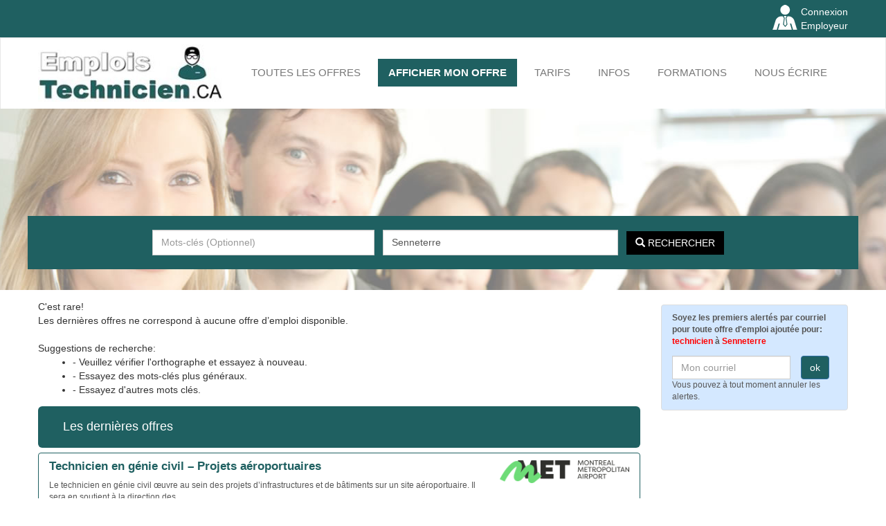

--- FILE ---
content_type: text/html; charset=UTF-8
request_url: https://www.emploistechnicien.ca/a-senneterre
body_size: 9562
content:
<!DOCTYPE html>
<!--[if lt IE 7 ]><html class="ie ie6" lang="fr"> <![endif]-->
<!--[if IE 7 ]><html class="ie ie7" lang="fr"> <![endif]-->
<!--[if IE 8 ]><html class="ie ie8" lang="fr"> <![endif]-->
<!--[if (gte IE 9)|!(IE)]><!--><html lang="fr"> <!--<![endif]-->
<head>
    <meta charset="utf-8"/>
    <title>Emplois technicien à Senneterre</title>
    <meta name="Description" content="Plusieurs offres d'emploi  à Senneterre,QC,Canada sont disponibles dans emploistechnicien.ca. CA. Nouveaux emplois et opportunités de carrière et travail chaque jour."/>
    <meta name="Keywords" content="emplois à Senneterre, emploi Senneterre , EmploisTechnicien.CA, offres emploi"/>
    <!-- ======================================================================
                                Mobile Specific Meta
    ======================================================================= -->
    <meta name="viewport" content="width=device-width, initial-scale=1, maximum-scale=1" />
    <!-- ======================================================================
                                Style CSS + Google Fonts
    ======================================================================= -->
    <link rel="stylesheet" type="text/css" href="https://www.emploistechnicien.ca/template/theme3/css/bootstrap.min.css"/>    
    <link rel="stylesheet" type="text/css" href="https://www.emploistechnicien.ca/template/theme3/css/style.css?v=10"/>
    <link rel="stylesheet" type="text/css" href="https://www.emploistechnicien.ca/template/theme3/css/style.php"/>
    <link rel="stylesheet" type="text/css" href="https://cdnjs.cloudflare.com/ajax/libs/font-awesome/4.7.0/css/font-awesome.min.css"/>
    <META NAME="ROBOTS" CONTENT="NOINDEX, NOFOLLOW">    
<!-- BEGIN Custom Dropdown -->
<link rel="stylesheet" type="text/css" href="https://www.emploistechnicien.ca/2017khouriadmin/template/theme3/plugins/bootstrap-select/bootstrap-select.min.css"/>
<link rel="stylesheet" type="text/css" href="https://www.emploistechnicien.ca/2017khouriadmin/template/theme3/plugins/select2/select2.css"/>
<link rel="stylesheet" type="text/css" href="https://www.emploistechnicien.ca/2017khouriadmin/template/theme3/plugins/select2/select2-metronic.css"/>
<link rel="stylesheet" type="text/css" href="https://www.emploistechnicien.ca/2017khouriadmin/template/theme3/plugins/jquery-multi-select/css/multi-select.css"/>
<!-- END Custom Dropdown -->

<!-- Google Tag Manager -->
<script>(function(w,d,s,l,i){w[l]=w[l]||[];w[l].push({'gtm.start':
new Date().getTime(),event:'gtm.js'});var f=d.getElementsByTagName(s)[0],
j=d.createElement(s),dl=l!='dataLayer'?'&l='+l:'';j.async=true;j.src=
'https://www.googletagmanager.com/gtm.js?id='+i+dl;f.parentNode.insertBefore(j,f);
})(window,document,'script','dataLayer','GTM-NGH6GQ8');</script>
<!-- End Google Tag Manager -->

</head>
<body>
<!-- Google Tag Manager (noscript) -->
<noscript><iframe src="https://www.googletagmanager.com/ns.html?id=GTM-NGH6GQ8"
height="0" width="0" style="display:none;visibility:hidden"></iframe></noscript>
<!-- End Google Tag Manager (noscript) -->
<script type="application/ld+json">
    {
        "@context": "http://schema.org",
        "@type": "Organization",
        "name": "EmploisTechnicien.CA",
        "url": "https://www.emploistechnicien.ca",
        "logo": "https://www.emploistechnicien.ca/img/logo-emploistechnicien-ca.jpg"
    }
</script>
    
<!-- ======================================================================
                                        START HEADER
======================================================================= -->
<style>
	@media (min-width: 768px){
		.navbar-nav > li > a {
			margin-left:10px;
		}
	}

</style>
<div class="top-header content">
  <div class="container">
    <ul >
      <!--<li><div style="line-height:40px;">ENGLISH</div></li>-->
      <li>
        <a href="https://www.emploistechnicien.ca/login-employeur.php">
          <div class="pull-right">Connexion <br>Employeur</div>
        </a>
      </li>
      <li>
        <a href="https://www.emploistechnicien.ca/login-employeur.php">
          <img src="https://www.emploistechnicien.ca/img/login-employeur.png" alt="login employer"  width="36" height="36" class="pull-right">
        </a>
      </li>      
      <!--<li><a href="https://www.emploistechnicien.ca/login-candidat.php"><img src="https://www.emploistechnicien.ca/img/login-candidate.png" alt="login candidate" width="36" height="36" class="pull-left"><div class="pull-left">Connexion <br>Candidat</div></a></li>-->
    </ul>
  </div>
</div>
<nav class="navbar navbar-default">
<div class="container">
  <div class="container-fluid row">
    <!-- Brand and toggle get grouped for better mobile display -->
    <div class="navbar-header">
      <button type="button" class="navbar-toggle collapsed" data-toggle="collapse" data-target="#bs-example-navbar-collapse-1" aria-expanded="false">
        <span class="sr-only">Toggle navigation</span>
        <span class="icon-bar"></span>
        <span class="icon-bar"></span>
        <span class="icon-bar"></span>
      </button>
      <a class="navbar-brand" href="https://www.emploistechnicien.ca" rel="home"><img src="https://www.emploistechnicien.ca/img/logo-emploistechnicien-ca.jpg" alt="logo emploistechnicien.ca" class="img-responsive logo"></a>
    </div>   

    <!-- Collect the nav links, forms, and other content for toggling -->
    <div class="collapse navbar-collapse" id="bs-example-navbar-collapse-1">
      <ul class="nav navbar-nav pull-left">
        <li><a href="https://www.emploistechnicien.ca/toutes-les-offres">Toutes les offres</a></li>
        <li><a href="https://www.emploistechnicien.ca/publier-offre.php" class="active" >AFFICHER MON OFFRE</a></li>
        <li><a href="https://www.emploistechnicien.ca/tarifs.php">Tarifs</a></li> 
        <li><a href="https://www.emploistechnicien.ca/infos-pratiques.php">INFOS</a></li>          <li><a href="https://www.emploistechnicien.ca/formations.php">FORMATIONS</a></li>
      </ul>
      <ul class="nav navbar-nav pull-right">
        <li><a href="https://www.emploistechnicien.ca/contact.php">Nous écrire</a></li> 
      </ul>
    </div><!-- /.navbar-collapse -->

    <div class="hidden-md hidden-lg"><div class="reseaux">
    <div class="h3">Suivez nous</div>
    <ul>
    	    	<li>    		<img src="https://www.emploistechnicien.ca/img/twitter.png" alt="twitter EmploisTechnicien.CA">
    		    	</li>
    	    	<li>    		<img src="https://www.emploistechnicien.ca/img/pinterest.png" alt="pinterest EmploisTechnicien.CA">
    		    	</li>
    	    	<li>    		<img src="https://www.emploistechnicien.ca/img/linkedin.png" alt="linkedin EmploisTechnicien.CA">
    		    	</li>
    	    	<li>    		<img src="https://www.emploistechnicien.ca/img/google-plus.png" alt="google EmploisTechnicien.CA">
    		    	</li>
    	    	<li><a href="https://www.facebook.com/Emploistechnicienquebec-1746203678785303/" target="_blank" rel="nofollow" >    		<img src="https://www.emploistechnicien.ca/img/facebook.png" alt="facebook EmploisTechnicien.CA">
    		</a>    	</li>
    	    </ul>
</div></div>

  </div><!-- /.container-fluid -->
</div><!-- /.container -->
</nav>
<!-- ======================================================================
                                        END HEADER
======================================================================= -->
<!-- ======================================================================
                                    START CONTENT
======================================================================= -->
<div class="content">
    
        <div class="home-min" style="background-image: url('https://www.emploistechnicien.ca/img/min-image-19.jpg');">
  <div class="container">
    <div class="row">
      <div class="searchbox-panel">
  <div class="container">
    <form action="https://www.emploistechnicien.ca/search.php" method="get" name="jobsearch" class="form-inline search">
          <div class="form-group">
            <input type="text" name="q" class="form-control keyword" autocomplete="off"  data-provide="typeahead" id="keyword"  placeholder="Mots-clés (Optionnel)" value="">
          </div>   
          <div class="form-group">
            <input type="text" name="l" class="form-control location typeahead typeahead-city" autocomplete="off" data-provide="typeahead" id="location" placeholder="Lieu" value="Senneterre">
          </div>      
          <div class="form-group">
            <button type="submit" class="btn btn-search text-uppercase"><i class="glyphicon glyphicon-search" aria-hidden="true"></i> Rechercher</button>
          </div> 
    </form>
  </div>
</div>    </div>
  </div>
</div> 
        <div class="container pt" id="toutes-les-offres">
      <div class="row">
                    <section class='col-md-9'>
            <div class="">
              <p>C'est rare! <br>
                <div style="display: inline;font-size:14px;">Les dernières offres ne correspond à aucune offre d’emploi disponible.</div>
                <br>
                <br>
                Suggestions de recherche:
                <ul class="list-style">
                  <li>- Veuillez vérifier l'orthographe et essayez à nouveau.</li>
                  <li>- Essayez des mots-clés plus généraux.</li>
                  <li>- Essayez d'autres mots clés.</li>
                </ul>
              </p>
            </div>

                                                <div class="standard-jobs mt">
                <div class="col-sm-12 col-xs-12 title-style1 header2 main-background"><h1 class="h4 element">Les dernières offres</h1></div>
                <div class="entities_list">
                <article class="job col-sm-12 col-xs-12 jsclick proplus" data-url="https://www.emploistechnicien.ca/technicien-en-genie-civil-r-projets-aeroportuaires-a-longueuil-3930">
  <div class="row"> 
    <div class="col-sm-3 col-xs-12 pull-right col-xs-mb">
            <a href="https://www.emploistechnicien.ca/technicien-en-genie-civil-r-projets-aeroportuaires-a-longueuil-3930"><img src="https://www.emploistechnicien.ca/img/employer/img/logo-met-aeroport-metropolitain-de-montreal-625315.png" alt="Emplois chez MET - Aéroport métropolitain de Montréal" class="img-responsive center" ></a>
          </div>           
    <div class="col-sm-9 col-xs-12 pull-right">
      <div class="">
        <header class="col-sm-12">
          <div class="row">
            <div class="pull-left"><a href="https://www.emploistechnicien.ca/technicien-en-genie-civil-r-projets-aeroportuaires-a-longueuil-3930"><h2 class="title  h5">Technicien en génie civil – Projets aéroportuaires</h2></a></div>
            <div class="pull-right date"></div>
          </div>
        </header>
        <p class="description">Le technicien en g&eacute;nie civil &oelig;uvre au sein des projets d&rsquo;infrastructures et de b&acirc;timents sur un site a&eacute;roportuaire. Il sera en soutient &agrave; la direction des...</p>
        <div class="pull-left">
          <div class="company"><a href="https://www.emploistechnicien.ca/met-aeroport-metropolitain-de-montreal-e2526">MET - Aéroport métropolitain de Montréal</a></div>
        </div>
        <div class="pull-right">
          <div class="location"><span class="glyphicon glyphicon-map-marker"></span> Longueuil</div>
        </div>
      </div>
    </div>
    
  </div>              
</article>
<article class="job col-sm-12 col-xs-12 jsclick proplus" data-url="https://www.emploistechnicien.ca/technicienne-comptable-a-quebec-3928">
  <div class="row"> 
    <div class="col-sm-3 col-xs-12 pull-right col-xs-mb">
            <a href="https://www.emploistechnicien.ca/technicienne-comptable-a-quebec-3928"><img src="https://www.emploistechnicien.ca/img/employer/img/logo-alliance-solutions-logisques-alliance-30.png" alt="Emplois chez Alliance Solutions logistiques Inc." class="img-responsive center" ></a>
          </div>           
    <div class="col-sm-9 col-xs-12 pull-right">
      <div class="">
        <header class="col-sm-12">
          <div class="row">
            <div class="pull-left"><a href="https://www.emploistechnicien.ca/technicienne-comptable-a-quebec-3928"><h2 class="title  h5">Technicienne comptable</h2></a></div>
            <div class="pull-right date"></div>
          </div>
        </header>
        <p class="description">Alliance Solutions logistiques Inc. - Saint-Pierre-de-l'&Icirc;le-d'Orl&eacute;ans, QCNous sommes un transitaire international et un courtier en transport ind&eacute;pendant qui offre &agrave; sa...</p>
        <div class="pull-left">
          <div class="company"><a href="https://www.emploistechnicien.ca/alliance-solutions-logistiques-inc-e2524">Alliance Solutions logistiques Inc.</a></div>
        </div>
        <div class="pull-right">
          <div class="location"><span class="glyphicon glyphicon-map-marker"></span> Québec</div>
        </div>
      </div>
    </div>
    
  </div>              
</article>
<article class="job col-sm-12 col-xs-12 jsclick proplus" data-url="https://www.emploistechnicien.ca/specialiste-en-sinistres-en-assurance-de-biens-estimateur-de-contenu-r-route-et-bureau-a-saint-sauveur-avec-deplacements-frequents-sur-la-route-3900">
  <div class="row"> 
    <div class="col-sm-3 col-xs-12 pull-right col-xs-mb">
            <a href="https://www.emploistechnicien.ca/specialiste-en-sinistres-en-assurance-de-biens-estimateur-de-contenu-r-route-et-bureau-a-saint-sauveur-avec-deplacements-frequents-sur-la-route-3900"><img src="https://www.emploistechnicien.ca/img/employer/img/logo-service-inventaire-contenu-853706.png" alt="Emplois chez Service Inventaire Contenu" class="img-responsive center" ></a>
          </div>           
    <div class="col-sm-9 col-xs-12 pull-right">
      <div class="">
        <header class="col-sm-12">
          <div class="row">
            <div class="pull-left"><a href="https://www.emploistechnicien.ca/specialiste-en-sinistres-en-assurance-de-biens-estimateur-de-contenu-r-route-et-bureau-a-saint-sauveur-avec-deplacements-frequents-sur-la-route-3900"><h2 class="title  h5">Spécialiste en sinistres en assurance de biens (Estimateur de contenu – Route et bureau)</h2></a></div>
            <div class="pull-right date"></div>
          </div>
        </header>
        <p class="description">Nous sommes &agrave; la recherche d&rsquo;un(e) expert(e) en inventaire et &eacute;valuation de biens pour se joindre &agrave; notre &eacute;quipe dynamique. Le poste implique des visites sur le...</p>
        <div class="pull-left">
          <div class="company"><a href="https://www.emploistechnicien.ca/service-inventaire-contenu-e2460">Service Inventaire Contenu</a></div>
        </div>
        <div class="pull-right">
          <div class="location"><span class="glyphicon glyphicon-map-marker"></span> Saint-Sauveur, avec déplacements fréquents sur la route</div>
        </div>
      </div>
    </div>
    
  </div>              
</article>
<article class="job col-sm-12 col-xs-12 jsclick proplus" data-url="https://www.emploistechnicien.ca/technicien-ne-en-informatique-a-matagami-3899">
  <div class="row"> 
    <div class="col-sm-3 col-xs-12 pull-right col-xs-mb">
            <a href="https://www.emploistechnicien.ca/technicien-ne-en-informatique-a-matagami-3899"><img src="https://www.emploistechnicien.ca/img/employer/img/logo-societe-de-developpement-de-la-baie-james-577978.jpg" alt="Emplois chez Société de développement de la Baie-James" class="img-responsive center" ></a>
          </div>           
    <div class="col-sm-9 col-xs-12 pull-right">
      <div class="">
        <header class="col-sm-12">
          <div class="row">
            <div class="pull-left"><a href="https://www.emploistechnicien.ca/technicien-ne-en-informatique-a-matagami-3899"><h2 class="title  h5">Technicien(ne) en informatique</h2></a></div>
            <div class="pull-right date"></div>
          </div>
        </header>
        <p class="description">Qui sommes-nous?

La Soci&eacute;t&eacute; de d&eacute;veloppement de la Baie-James (SDBJ) est une soci&eacute;t&eacute; d&rsquo;&Eacute;tat qu&eacute;b&eacute;coise compl&egrave;tement...</p>
        <div class="pull-left">
          <div class="company"><a href="https://www.emploistechnicien.ca/societe-de-developpement-de-la-baie-james-e1934">Société de développement de la Baie-James</a></div>
        </div>
        <div class="pull-right">
          <div class="location"><span class="glyphicon glyphicon-map-marker"></span> Matagami</div>
        </div>
      </div>
    </div>
    
  </div>              
</article>
<article class="job col-sm-12 col-xs-12 jsclick " data-url="https://www.emploistechnicien.ca/technicien-specialiste-technicienne-specialiste-du-controle-de-la-qualite-des-produits-chimiques-a-saint-eustache-3956">
  <div class="row"> 
    <div class="col-sm-3 col-xs-12 pull-right col-xs-mb">
          </div>           
    <div class="col-sm-9 col-xs-12 pull-right">
      <div class="">
        <header class="col-sm-12">
          <div class="row">
            <div class="pull-left"><a href="https://www.emploistechnicien.ca/technicien-specialiste-technicienne-specialiste-du-controle-de-la-qualite-des-produits-chimiques-a-saint-eustache-3956"><h2 class="title  h5">Technicien spécialiste/technicienne spécialiste du contrôle de la qualité des produits chimiques</h2></a></div>
            <div class="pull-right date"></div>
          </div>
        </header>
        <p class="description">Sous la direction de la directrice générale, le candidat sera responsable de faire les tâches suivantes:Procéder aux analyses pour faire le contrôle de la qualité des parfums finis et des...</p>
        <div class="pull-left">
          <div class="company"><a href="https://www.emploistechnicien.ca/fleurarome-ltee-e2537">Fleurarome ltee</a></div>
        </div>
        <div class="pull-right">
          <div class="location"><span class="glyphicon glyphicon-map-marker"></span> Saint-eustache</div>
        </div>
      </div>
    </div>
    
  </div>              
</article>
                </div>
            </div>  
                         
 
          </section>

          <aside class="col-md-3 hidden-sm hidden-xs hidden-md">
            <div class="sm-row">
              <div class="col-md-12 col-sm-4">
                <!-- SUBSCRIBE -->
<div class="subscribe col-md-12 col-xs-12 col-sm-12" id="subscribe">
  <div class="row">
    <div class="col-md-12">
      <div class="row">
            <div class="col-xs-12 no-padding-right">
              <div class="">
                  <p class="bold">
                    Soyez les premiers alertés par courriel pour toute offre d'emploi ajoutée pour:<br>
                                                            <span class="red">technicien</span>                     à <span class="red">Senneterre</span>                  </p> 
                  
                  <p class="alert-msg"></p>
              </div>        
            </div>   
           
            <div class="pt col-md-12">
              <div class="row">
                <div class="col-md-9">
                      <input type="text" name="email" placeholder="Mon courriel" class="form-control input-email">
                </div> 
                <div class="col-md-2">
                      <a href="#" class="btn btn-primary subscribe-btn alert-btn row"> ok</a>
                </div>
              </div>         
            </div>         
             
            <div class="col-md-12">
              <span class="hidden-xs unsubscribe">Vous pouvez à tout moment annuler les alertes.</span>
            </div>
            
      </div>
    </div>
          
  </div>
</div>
<!-- END SUBSCRIBE -->              </div>
            </div>
          </aside>
                    
          
              
      </div>
    </div>



<!-- Modal -->
<div class="modal fade" id="myModal" tabindex="-1" role="dialog" aria-labelledby="myModalLabel" aria-hidden="true">
  <div class="modal-dialog">
    <div class="modal-content">
      <div class="modal-header">
        <h4 class="modal-title text-center text-uppercase size-16" id="myModalLabel">Laissez-nous vous aider à trouver votre emploi idéal</h4>
      </div>
      <form class="postuler-cv-msg form-horizontal importer-cv" role="form" method="POST" action="" enctype="multipart/form-data">
      <div class="modal-body ">
        
        <div class="form-group">
          <div class="col-sm-12">
            <label for="title">Mots-clés (Optionnel)</label>
            <input type="text" placeholder="Mots-clés" value="" name="title" class="form-control" id="title" />
          </div>
        </div>

        <div class="form-group">
          <div class="col-sm-12">
              <label for="categories">Catégories (<span class="red">*</span>)</label>
              <input type="text" name="category" class="form-control" value="" id="categories" required="required" >
          </div>
        </div>

        <div class="form-group">
          <div class="col-sm-12">
            <label for="cities">Villes (<span class="red">*</span>)</label>
            <input type="text" placeholder="Ville" id="cities" value="Senneterre" name="city" class="form-control" required="required"/>
          </div> 
        </div>

        <div class="form-group">
            <div class="col-sm-12">
                <label for="categories">Expérience (<span class="red">*</span>)</label>
                <select name="experience" class="form-control" required="required" >
                  <option value="">Années expérience</option>
                  <option>Sans experience</option>
                  <option>1 à 6 mois</option>
                  <option>7 à 11 mois</option>
                  <option>1 année</option>
                  <option>2 année</option>
                  <option>3 année</option>
                  <option>4 année</option>
                  <option>5 année</option>
                  <option>6 année</option>
                  <option>7 année</option>
                  <option>8 année</option>
                  <option>9 année</option>
                  <option>10 année</option>
                  <option>+ 10 année</option>
                </select>
            </div>
        </div>

        <div class="form-group">
          <div class="col-sm-12">
            <label for="cities">Message (Optionnel)</label>
            <textarea name="message" id="message" class="form-control" ></textarea>
          </div> 
        </div>

        <div id="popupPerfectMatch">
        <div class="form-element form-input-text contain-field-error" style="position:relative">
            <input type="text" readonly="" id="cvFileInputPerfectMatch" value="" class="form-control textfield required" placeholder=" Nom fichier ... ">
            <div class="fileUpload fr btn btn-default main-background">
                <span>IMPORTE TON CV</span>
                <input id="uploadBtn" onchange="document.getElementById('cvFileInputPerfectMatch').value = this.value;" required="required" type="file" name="cv" class="fill_perfectMatch upload">
            </div>
        </div>
        </div>        
      </div>
      <div class="modal-footer remove-top">
        <a type="button" class="btn btn-link pull-left gray" id="btn_close_importe_cv" style="color:#999 !important;font-size: 11px;" data-dismiss="modal">non merci</a>
        <input  class="btn btn-orange" type="submit" style="font-size: 17px;padding-left: 31px;padding-right: 31px;font-weight: bold;" value="OK MERCI"/>
      </div>
      </form>
    </div>
  </div>
</div>

</div>
<!-- ======================================================================
                              END CONTENT
======================================================================= -->
<!-- ======================================================================
                                START FOOTER
======================================================================= -->
<footer class=" content">
    <div class="footer">
    <div id="footer" class=" footer-module container">
      <div class="row center-block">
        <!-- 1 -->
        <div class="col-xs-6 col-sm-2">
          <div class="h3">A propos</div>
          <ul class="">
            <li><a href="https://www.emploistechnicien.ca/a-propos.php">Ce site</a></li>
            <li><a href="https://www.emploistechnicien.ca/contact.php">Nous écrire</a></li>
            <li><a href="https://www.emploistechnicien.ca/nos-partenaires.php">Nos partenaires</a></li>
          </ul>
        </div>
        <!-- 2 -->
        <div class="col-xs-6 col-sm-3">
          <div class="h3">Recherche par ville</div>
          <ul class="">
                        <li><a href="https://www.emploistechnicien.ca/a-montreal">Technicien Montréal</a></li>
                        <li><a href="https://www.emploistechnicien.ca/a-laval">Technicien Laval</a></li>
                        <li><a href="https://www.emploistechnicien.ca/a-quebec">Technicien Québec</a></li>
                        <li><a href="https://www.emploistechnicien.ca/a-rouyn-noranda">Technicien Rouyn-Noranda</a></li>
                        <li><a href="https://www.emploistechnicien.ca/a-val-d-or">Technicien Val-d'Or</a></li>
                        <li><a href="https://www.emploistechnicien.ca/a-baie-comeau">Technicien Baie-Comeau</a></li>
                        <li><a href="https://www.emploistechnicien.ca/villes.php">Toutes les villes</a></li>
          </ul>
        </div>
        
        <!-- 3 -->
        <div class="col-xs-6 col-sm-4">
          <div class="h3">Recherche par catégories</div>
          <ul class="">
                        <li><a href="https://www.emploistechnicien.ca/qc/soutien-support">Technicien Soutien-Support</a></li>
                        <li><a href="https://www.emploistechnicien.ca/qc/aeronautique">Technicien Aéronautique</a></li>
                        <li><a href="https://www.emploistechnicien.ca/qc/autres">Technicien Autres</a></li>
                        <li><a href="https://www.emploistechnicien.ca/qc/comptabilite">Technicien Comptabilité</a></li>
                        <li><a href="https://www.emploistechnicien.ca/qc/genie-civil">Technicien Génie Civil</a></li>
                        <li><a href="https://www.emploistechnicien.ca/qc/informatique">Technicien Informatique</a></li>
                        <li><a href="https://www.emploistechnicien.ca/categories.php">Toutes les categories</a></li>
          </ul>
        </div>
        
        <!-- 4 -->
        <div class="col-xs-6 col-sm-3">
          <div class="reseaux">
    <div class="h3">Suivez nous</div>
    <ul>
    	    	<li>    		<img src="https://www.emploistechnicien.ca/img/twitter.png" alt="twitter EmploisTechnicien.CA">
    		    	</li>
    	    	<li>    		<img src="https://www.emploistechnicien.ca/img/pinterest.png" alt="pinterest EmploisTechnicien.CA">
    		    	</li>
    	    	<li>    		<img src="https://www.emploistechnicien.ca/img/linkedin.png" alt="linkedin EmploisTechnicien.CA">
    		    	</li>
    	    	<li>    		<img src="https://www.emploistechnicien.ca/img/google-plus.png" alt="google EmploisTechnicien.CA">
    		    	</li>
    	    	<li><a href="https://www.facebook.com/Emploistechnicienquebec-1746203678785303/" target="_blank" rel="nofollow" >    		<img src="https://www.emploistechnicien.ca/img/facebook.png" alt="facebook EmploisTechnicien.CA">
    		</a>    	</li>
    	    </ul>
</div>
        </div>
      </div>
    </div>
    </div>
    <div class="footer-links container">
      <div class="center-block">
        <div class="">
            <div class="col-xs-12 col-sm-6 col-md-7"><a title="Nous écrire" href="https://www.emploistechnicien.ca/contact.php">Nous écrire</a> | <a title="Politique de confidentialité" href="https://www.emploistechnicien.ca/politique.php">Politique de confidentialité</a> | <a title="Termes et Conditions" href="https://www.emploistechnicien.ca/termes-et-conditions.php"> Termes et conditions </a> | <a title="FAQ" href="https://www.emploistechnicien.ca/faq.php">FAQ</a></div>
            <div class="col-xs-12 col-md-5 text-right"> <span><b> © 2025 - EmploisTechnicien.CA - Tous droits réservés  </b></span> </div>
        </div>
      </div>
    </div>
</footer>
<!-- ======================================================================
                                END CONTENT
======================================================================= -->

<!-- ======================================================================
                                START SCRIPTS
======================================================================= -->
<script type="text/javascript" src="https://www.emploistechnicien.ca/template/theme3/js/jquery.js"></script>
<script type="text/javascript" src="https://www.emploistechnicien.ca/template/theme3/js/bootstrap.min.js"></script>
<script type="text/javascript" src="https://www.emploistechnicien.ca/template/theme3/js/main.js?v=3"></script>
<script type="text/javascript" src="https://www.emploistechnicien.ca/template/theme3/js/bootstrap3-typeahead.min.js"></script>
<script>
  (function(i,s,o,g,r,a,m){i['GoogleAnalyticsObject']=r;i[r]=i[r]||function(){
  (i[r].q=i[r].q||[]).push(arguments)},i[r].l=1*new Date();a=s.createElement(o),
  m=s.getElementsByTagName(o)[0];a.async=1;a.src=g;m.parentNode.insertBefore(a,m)
  })(window,document,'script','https://www.google-analytics.com/analytics.js','ga');

  ga('create', 'UA-44732322-17', 'auto');
  ga('send', 'pageview');

</script>
<!--[if lt IE 9]>
  <script src="https://oss.maxcdn.com/libs/html5shiv/3.7.0/html5shiv.js"></script>
  <script src="https://oss.maxcdn.com/libs/respond.js/1.3.0/respond.min.js"></script>
<![endif]-->


<script type="text/javascript">
$(function(){  
    $(document).on('click','.jsclick',function(){
        var url = $(this).data('url');
        
        if($(this).data('target')){
            var target = $(this).data('target');
        }else{
            var target = "_self";
        }
        window.open(url,target);
        //window.location = url;
    });
});
</script>

<script type="text/javascript">
$(function(){  
    $(".btn-search").click(function(){
        sessionStorage.search ="true";
    });
    
    $('.typeahead-city').typeahead({
        source: function(query,process){
            $.ajax({
                url: "https://www.emploistechnicien.ca/inc/get-cities.php",
                type: 'POST',
                data: "query="+query,
                dataType: 'JSON',
                async: true,
                success: function(data){
                    process(data);
                },
            })
        },
        items: 10,
    });

    $( "form.search" ).submit(function() {
        var datas = $(this).serialize();
        //GENERATE URL
        $.ajax({
                type: 'GET',
                url: "https://www.emploistechnicien.ca/makeurl.php",
                data: datas,
                beforeSend: function(){
                },
                success: function(data){
                    window.location = data;
                }
            });
        return false;
    });
    
    $(".alert-btn").click(function(){
        //var email = $(this).parents('p').children(".input-email").val();
        var email = $(this).parent().parent().find(".input-email").val();
        //console.log(email); return false;
        var alertDiv = $(this).parents('.subscribe').find('.alert-msg');
        var alertDivAlert = $(this).parents('.subscribe');
        var location = $("input[name='l']").val();
        var keyword  = $("input[name='q']").val();

        if(email != ''){
            $.ajax({
                type: "POST",
                url:  "https://www.emploistechnicien.ca/subscribe.php",
                data: "email="+ email+"&location="+location+"&keyword="+keyword,
                beforeSend: function(){
                },
                success: function(json){
                    var data = JSON.parse(json);
                    if(data.etat == false){
                        alertDiv.html(data.message);
                    }else{
                        alertDivAlert.html(data.message);
                        alertDivAlert.addClass("bg-gris");
                    }         
                }
            });
        }else{
            alertDiv.html("<div style='color:red'>Veuillez renseigner le champ email</div>");
            $('.email').focus();
        }
        return false;
    });  

    $(".verifydata").click(function(){
        var c = $(this).data("c");
        var l = $(this).data("l");
        var href = $(this).attr("href");
        
        //GENERATE URL
        $.ajax({
                type: 'GET',
                url: "https://www.emploistechnicien.ca/search.php?total=ok&l="+l+"&c="+c,
                beforeSend: function(){
                    //return false;
                },
                success: function(data){
                    console.log(data);
                    if(data=="0"){
                        $('.message').removeClass("hidden");
                    }else{
                        window.location = href;
                    }
                }
            });
        return false;
        
    });
});
</script>





<script type="text/javascript">
$(document).ready(function() {

    if ($(window).width() > 700 && sessionStorage.search == "true") {
        sessionStorage.search = "false";
        if ( typeof sessionStorage.nb !== "undefined" && sessionStorage.nb) 
         {
            ++sessionStorage.nb;
         }
         else
         {
          sessionStorage.nb=1;
         }
         console.log(sessionStorage.nb);

         if(sessionStorage.nb<=1 &&  sessionStorage.subscribed !== "true"){
            $('#myModal').modal('show');
         }
    }

}); 
</script>

<script type="text/javascript">
$(function(){
      $("#btn_close_importe_cv").click(function(){
        sessionStorage.subscribed ="true";
      })
      $("form.importer-cv").on("submit", function(){

        $.ajax({
                type: 'POST',
                url: "https://www.emploistechnicien.ca/inc/importer-cv.php",
                data: new FormData(this),
                processData: false,
                contentType: false,
                beforeSend: function(){
                    console.log('chargement ...');
                },
                success: function(data){
                    sessionStorage.subscribed ="true";
                    $('#myModal').modal('hide');
                }
            });
        return false;
      });


      $(document).on('click','.show_more',function(){
          var ID = $(this).attr('id');
          //$('.show_more').hide();
          //$('.loading').show();
          
          $.ajax({
              type:'POST',
              url:"/a-senneterre",
              data:'p='+ID,
              beforeSend: function(){
                $(".show_more").html('Chargement ...');
              },
              success:function(html){                
                $('.entities_list').append(html);
                $('#show_more_main'+ID).hide();
              }
          }); 
      });

      
    });

</script>

<script type="text/javascript">
$(function(){   
    $(".alert-btn").click(function(){
        var email    = $(this).parent().parent().find(".input-email").val();
        var alertDiv = $(this).parents('.subscribe').find('.alert-msg');
        var alertDivAlert = $(this).parents('.subscribe');
        var location = $("input[name='l']").val();
        var keyword  = $("input[name='q']").val();
        var category  = $("#category").val();
        
        if(email != ''){
            $.ajax({
                type: "POST",
                url:  "https://www.emploistechnicien.ca/subscribe.php",
                data: "email="+ email+"&location="+location+"&keyword="+keyword+"&category="+category,
                beforeSend: function(){
                    console.log('chargement ...');
                },
                success: function(json){
                    var data = JSON.parse(json);
                    if(data.etat == false){
                        alertDiv.html(data.message);
                    }else{
                        alertDivAlert.html(data.message);
                        alertDivAlert.addClass("bg-gris");
                    }                    
                }
            });
        }else{
            alertDiv.html("<div style='color:red'>Veuillez renseigner le champ email</div>");
            $('.email').focus();
        }
        return false;
    });  
});
</script>



<!-- BEGIN PAGE LEVEL PLUGINS -->
<script type="text/javascript" src="https://www.emploistechnicien.ca/2017khouriadmin/template/theme3/plugins/bootstrap-select/bootstrap-select.min.js"></script>
<script type="text/javascript" src="https://www.emploistechnicien.ca/2017khouriadmin/template/theme3/plugins/select2/select2.min.js"></script>
<script type="text/javascript" src="https://www.emploistechnicien.ca/2017khouriadmin/template/theme3/plugins/jquery-multi-select/js/jquery.multi-select.js"></script>
<script>
var ComponentsDropdowns = function () {
      var handleSelect2 = function () {
    return {
        //main function to initiate the module
        init: function () {            
            handleSelect2();
            handleSelect2Modal();
            handleMultiSelect();
            handleBootstrapSelect();
        }
    };
}}   
</script>

<script type="text/javascript">
$("#categories").select2({
    tags: ["Administration","Aéronautique","Agroalimentaire - Agronomie","Aménagement paysager","Architecture","Assurance Qualité","Audio - Visuel","Automatisation","Automobile","Bâtiment","Biologie","Biomedical","Chantier","Chimie","Comptabilité","Comptes","Contrôle de documents","Contrôle Qualité","Dessin - Conception - DAO","Développement","Domotique","Eau - Traitement des eaux","Électricité","Électronique-Électrotechnique","Énergies","Entretien - Services","Environnement","Estimation","Fabrication - Production","Génie Civil","Génie Électrique","Génie industriel","Génie Logiciel","Génie mécanique","Génie Physique","Géologique - Mines","Gestion","Horticulture","Informatique","Installation","Instrumentation","Juridique","Laboratoire","Maintenance","Maritime","Matériaux - Métallurgie","Mécanique","Médical","Microtechnologie","Opérateur - Machiniste","Optique","Paie","Pétrole - Gaz","Pharmacie","Procédés","Recherche et développement","Réparation","Ressources humaines","Routes - Circulation - Signalisation","Sécurité","Soins - santé","Soutien-Support","Structure","Supervision - Surveillance","Système de sécurité","Télécommunication","Topographie-sig","Transport - Logistique","Urbanisme","Vente","Autres",],
});
$("#cities").select2({
    tags: ["Sorel","Terrebonne","Saint-Eustache","Longueuil","Laval","Montréal-Nord","Montréal","Drummondville","Hull","Québec","Coaticook","Pointe-Saint-Charles","Gatineau","Brossard","Saint-Hyacinthe","Beauport","Beaupré","Boucherville","Mercier","Laval-des-Rapides","Charlesbourg","Trois-Rivières","Saint-Jean-sur-Richelieu","Saint-Lazare-de-Bellechasse","Rivière-du-Loup","Sainte-Croix","Sainte-Marie","Thetford Mines","Sainte-Thérèse","Saint-Constant","La Sarre","Saint-Laurent","Lévis","Alma","Ahuntsic","Sainte-Foy","Verdun","Sherbrooke","Vaudreuil-Dorion","Granby","Beloeil","Aylmer","Joliette","Cowansville","Lachute","Mirabel","Berthierville","Rimouski","Cabano","Val-d'Or","Ville-Marie","Windsor","Saint-Georges","Shawinigan","Magog","Rouyn-Noranda","La Malbaie","Carleton","Victoriaville","Portneuf","Sainte-Adèle","Asbestos","Louiseville","East Angus","Mont-Joli","Plessisville","Marieville","Châteauguay","Sainte-Thècle","Sainte-Julienne","Jonquière","Chicoutimi","Montmagny","Saint-Jérôme","Saint-Jean-de-Matha","La Tuque","Salaberry-de-Valleyfield","Papineauville","Amqui","Baie-Comeau","Rawdon","Port-Cartier","Bonaventure","Trois-Pistoles","Saint-André-d'Acton","Sainte-Agathe","Senneterre","Chibougamau","Gaspé","Saint-Joseph-de-Beauce","L'Islet","Mont-Laurier","Matane","Repentigny","Baie-Saint-Paul","Sept-Îles","Grand-Mère","Amos","Kuujjuaq","Roberval","Chandler","Buckingham","Sainte-Geneviève-de-Batiscan","Havre-Saint-Pierre","Cap-aux-Meules","Huntingdon","Maniwaki","La Pocatière","La Baie","Dolbeau-Mistassini","Sainte-Anne-des-Monts","Pointe-aux-Trembles","Lac-Mégantic","Chisasibi","Forestville","Les Escoumins","Inukjuak","Lac-Etchemin","Campbell's Bay","Saint-Lambert","Saguenay",],
});
$("#title").select2({
    tags: [],
});

</script>

<!-- ======================================================================
                                END SCRIPTS
======================================================================= -->
<script>(function(d, s, id) {
  var js, fjs = d.getElementsByTagName(s)[0];
  if (d.getElementById(id)) return;
  js = d.createElement(s); js.id = id;
  js.src = "//connect.facebook.net/fr_FR/sdk.js#xfbml=1&version=v2.9&appId=664459527045325";
  fjs.parentNode.insertBefore(js, fjs);
}(document, 'script', 'facebook-jssdk'));</script>
</body>
</html>

--- FILE ---
content_type: text/css
request_url: https://www.emploistechnicien.ca/template/theme3/css/style.css?v=10
body_size: 4715
content:
/**
ADVENCED
**/
.jsclick{
	cursor: pointer; 
}
.proplus{
	border: 1px solid #1F6061 !important;
}
.proplus h2{
	font-weight: bold;
}
.my-alert{
	color: #f40b04;
    font-size: 15px;
    text-align: center;
    border: 1px solid #f40b04;
    padding: 10px;
}
p{
	margin-bottom: 0;
}
.pt{
	padding-top: 1em;
}
.pb{
	padding-bottom: 1em;
}
.m-mt{
	padding-top: 5px;
}
.mt{
	margin-top: 1em;
}
.mt4{
	margin-top: 4em;
}
.mv{
	margin-top: 1em;
	margin-bottom: 1em;
}
.mb{
	margin-bottom: 1em;
}
.mb2{
	margin-bottom: 2em;
}
.full-width{
	width: 100%;
}
.border{
	border : 1px solid #EDEDED;
}
@media (max-width: 767px){
.xs-row{
	margin-left:-15px;
	margin-right:-15px;
}
.xs-row-left{
	margin-left:-15px;
}
.xs-row-right{
	margin-right:-15px;
}
}
@media (min-width: 768px){
.sm-row-right{
	margin-right:-15px;
}
.sm-row-left{
	margin-left:-15px;
}
.sm-row{
	margin-left:-15px;
	margin-right:-15px;
}
}
.ul-inline li{
	float: left;
	margin-right: 5px;
}
ul li{
	list-style: none;
}

.no-raduis{
	border-radius: 0;
}

.text-underline,.underline{
	text-decoration: underline;
}
.text-bold,.bold{
	font-weight: bold;
}
.text-simple{
	font-weight: 200;
}
.text-simple 
/*#size*/
.size1{
	font-size: 14px;
}
.size-14{
	font-size: 14px;
}
.size-16{
	font-size: 16px;
}
.size-18{
	font-size: 18px;
}
.size-20{
	font-size: 20px;
}
.size-25{
	font-size: 25px;
}
.size-28{
	font-size: 28px;
}
/*#color*/
.gray{
	color: #92868C;
}

.orange{
	color: #EE8000;
}
.bg-orange{
	background-color: #b22d00;
}
.bg-gray-light{
	background-color: #EEEEEE;
}
.bg-black{
	background-color: black !important;
}
.bg-orange{
	background-color: #EE8000;
}
.black,a.black{
	color: black !important;
}
.white,a.white{
	color: #FFFFFF !important;
}
.red{
	color: red;
}
.bg-white{
	color: #FFFFFF;
}
.yellow{
	color: #DBB517;
}
.bg-yellow{
	background-color: #DEB31B;
	border-color: #DEB31B;
}
.bg-main-color{
	background-color: #4c8b1d;
	color: #ffffff;
}
/*#btn*/
.lg-btn{
	padding-top: 24px;
	padding-bottom: 25px;
	font-size: 24px;
}
@media (max-width: 767px) {
.lg-btn{
	font-size: 16px;
}
}
.center{
	float: none;
	margin: 0 auto;
}
/*************************
**** CUSTOM BOOTSTRAP
**************************/
label{
	font-weight: 400;
}
a{
	color: #4c8b1d;
}
.modal {
    top: 15%
}
.btn:hover, .btn:focus, .btn.focus {
    color: #ffffff;
}
.pagination{
	margin-top: 10px;
	margin-bottom: 10px;
}
@media (min-width: 768px) {
.pagination{
	margin-left: 25%;
}	
}

.pagination>.active>a, .pagination>.active>a:focus, .pagination>.active>a:hover, .pagination>.active>span, .pagination>.active>span:focus, .pagination>.active>span:hover{
	border-color: transparent;
}

.navbar {
	margin-bottom: 0px;
	min-height: 95px;
}
@media (min-width: 1200px) {
  .container {
    width: 1200px;
  }
}
@media (min-width: 768px){
.navbar-nav {
    margin-top: 30px;
}
.navbar {
    border-radius: 0px;
    
    border-bottom: none;
    
}
.navbar-brand{
	padding-top: 9px;
}
.navbar-nav > li > a {
    padding-top: 10px;
    padding-bottom: 10px;
    margin-left: 20px;
}
}

@media (max-width: 767px){
	.navbar-nav {
	    margin: 46px -15px 0px -15px;
	}
}
.navbar-default{
	background-color: #FFFFFF;
	padding-bottom: 32px;
}

.navbar-nav a:hover{
	background: #4c8b1d;
	color: #FFFFFF !important;
}

@media (min-width: 768px){
.active,
.active:hover{
	background: #4c8b1d;
	color: #FFFFFF !important;
}
.navbar a.active{
	color: #FFFFFF !important;
}
}


.navbar a,
.navbar a{
	color: #535353;
	text-transform: uppercase;
	font-size: 15px;
}
.form-control{
	border-radius: 0;
}
ul{
	padding: 0;
	margin: 0;
}
/*************************
**** MY STYLE
**************************/
.btn-orange{
	background-color: #EF8100;
}
.btn-primary,
.main-background{
	background: #4C8B1D;
}

/* MAIN COLOR HOVER */
.btn-primary:hover,
.btn-primary:focus,
.btn-primary:active,
.pagination > .active > a,
.pagination > .active > a:hover
{
	background: #4C8B1D;
}

.pagination > li > a,
.pagination > li > span,
.main-color{ 
	color: #4C8B1D;
}
.top-header{
	background-color: #4C8B1D;
	text-align: right;
	padding: 7px 0;
}
.icon-login-employer{
	background-image: url('icons/login-employeur.png');
	background-position: center center;
	background-repeat: no-repeat;
	height: 36px;
	width: 36px;
}

.top-header ul li{
	/*float: right;*/	
	text-align: left;
}

.top-header ul li img{
	margin-right: 5px;
}
.top-header ul li{
	margin-left: 11px;
}


@media (min-width: 768px){
	
	.top-header ul li{
		margin-left: 32px;
	}
	/*.top-header ul li:first-child{
		margin-left: 110px;
	}*/
}

.top-header,
.top-header a{
	color: #FFFFFF;
}

@media (min-width: 768px){
.home-img{
	height: 379px;
	width: 100%;
	/*background-size: 100% 100%;*/
	background-position: center center;
	background-repeat: no-repeat;
	position: relative;
}
.home-min{
	height: 262px;
	width: 100%;
	/*background-size: 100% 100%;*/
	background-position: center center;
	background-repeat: no-repeat;
	position: relative;
}
}

@media (min-width: 1200px){
.home-img{
	height: 579px;
}
.searchbox-panel .search{
	width: 840px;
	margin: 0 auto;
}
}

.searchbox-panel{
	background: #4c8b1d;
	padding: 20px 0px;	
	bottom: 30px;
}

.searchbox-panel .form-control{
	height: 37px;
	line-height: 37px;
}

@media (min-width: 768px){
	.searchbox-panel .form-group{
		margin-right: 8px;
	}
	.searchbox-panel #location{
		width: 270px;
	}
	.searchbox-panel #category{
		width: 175px;
	}
	.searchbox-panel #keyword{
		width: 270px;
	}
	.searchbox-panel{
		position: absolute;
	}
}


@media (min-width: 1200px){
.searchbox-panel .form-group{
	margin-right: 8px;
}
.searchbox-panel #location{
	width: 340px;
}
.searchbox-panel #category{
	width: 321px;
}
.searchbox-panel #keyword{
	width: 321px;
}

}

.btn-search{
	background-color: #000000;
	color: #FFFFFF;
	border-radius: 0;
}
.title-second, .title-second a {
    color: #999;
    font-size: 12px;
}
.title-style1{
	color: #FFFFFF;
	min-height: 60px;
	line-height: 60px;
	padding-left:36px;
	padding-right:36px;
	font-size: 18px;
	border-radius: 6px;
}
.title-style1 .element{
	font-size: 18px;
	color: #FFFFFF;
	margin-top: 0px;
	padding-top:20px;
	padding-bottom:20px;
	margin-bottom: 0px;
}

.label-premium{
    z-index: 111;
    position: absolute;
    top: 0;
    right: 0;
}
.premium-jobs .header{
	background-color: #284F04;
}

.premium-jobs .job{
	background-color: #ffffe5;
	border: 2px solid #094A27;
}
.premium-jobs .job .title{
	color: #094A27;
	font-weight: bold;
}
.premium-jobs .job .company{
	color: #094A27;
}
.job{
	border: 1px solid #dddddd;
	margin-top:    7px;
	margin-bottom: 7px;
	border-radius: 4px;
	padding: 10px 15px;
	color: #565656;
	font-size: 12px;
}
.subscribe{
	border: 1px solid #dddddd;
	margin-top:    7px;
	margin-bottom: 7px;
	border-radius: 4px;
	padding: 10px 15px;
	color: #565656;
	font-size: 12px;
}
.job-employer,
.job-city
{
	line-height: 25px;
}
.job .title{
	font-size: 17px;
	color: #4c8b1d;
	margin-top: 0px !important;
}
.job .company{
	color: #7285a6;
}
.job .description{
	border-bottom: 1px solid #e6e6e6;
	padding-bottom: 5px;
	margin-bottom: 5px;
	min-height: 80px;
}
.job .btn-show-job{
	background: #000000;
	color: #FFFFFF;
	border-radius: 4px;
	border: 1px solid #caaa57;
	font-weight: bold;
}
.btn-apply{
	background-color: #EE8000;
	color: #ffffff;
}
.job .date{
	font-weight: bold;
}
/** MOBILE **/
@media (max-width: 767px) {
	.col-xs-mb{
		margin-bottom: 1em;
	}
	.col-xs-mt{
		margin-top: 1em;
	}
	.col-xs-mv{
		margin-top: 1em;
		margin-bottom: 1em;
	}
	.col-xs-pb{
		padding-bottom: 1em;
	}
	.col-xs-pt{
		padding-top: 1em;
	}
	.col-xs-pv{
		padding-top: 1em;
		padding-bottom: 1em;
	}
	.searchbox-panel .form-control{
		    height: 43px;
    		line-height: 43px;
	}
	.btn-search{
		padding: 20px;
	}
	.btn-search,.col-xs-full{
		width: 100%;

	}	
	.searchbox-panel{
		padding-top: 20px;
	}
	.logo{
		width: 250px;

    	margin-left: 42px;
    	margin-right: auto;
	}
	.top-header ul li{
		margin-left: 9px;
	}
	.top-header ul li img {
	    margin-right: 0px;
	}

	.navbar .reseaux{
		margin-left: auto;
		margin-right: auto;
		width: 300px; 
	}

}	

.sidebar{
	margin-bottom: 12px;
}
.sidebar-title{
	background: #4c8b1d;
	text-align: center;
	font-size: 20px;
	height: 50px;
	line-height: 50px;
	color: #FFFFFF;
	border-radius: 6px;
}
.sidebar-content{
	margin-left: 10px;
	margin-right: 10px;
	padding: 10px 4px; 
	border: 1px solid #DDDDDD;
	border-radius: 0px 0px 4px 4px;
	color: #565656 !important;
	font-size: 14px;
	line-height: 25px;
}
.sidebar-content a{
	color: #565656 !important;
}
.sidebar-content .glyphicon-menu-right{
	font-size: 10px;
	color: #82A89D;
}
.post-job{
	background-color: #FFC926;
	border-radius: 8px;
	height: 60px;
	line-height: 60px;
	color: #FFFFFF;
	font-size: 20px;
	/*font-weight: bold;*/
}

.post-job a{
	color: #FFFFFF;
	display: block;
}
@media (max-width: 767px) {
	.container-fluid .reseaux{
		margin-top: 32px;
	}
}

.container-fluid .reseaux{
	float: right;
}
.reseaux{
	margin: 10px 0px;
	border : none;
}
.reseaux ul{
	padding-left: 0px;
}
.reseaux ul li{
	float: left;
	margin-right: 10px;
}




@media (max-width: 1200px) {
    .navbar-header {
        float: none;
    }
    .navbar-left,.navbar-right {
        float: none !important;
    }
    .navbar-toggle {
        display: block;
    }
    .navbar-collapse {
        border-top: 1px solid transparent;
        box-shadow: inset 0 1px 0 rgba(255,255,255,0.1);
    }
    .navbar-fixed-top {
        top: 0;
        border-width: 0 0 1px;
    }
    .navbar-collapse.collapse {
        display: none!important;
    }
    .navbar-nav {
        float: none!important;
        margin-top: 60px;
    }
    .navbar-nav>li {
        float: none;
    }
    .navbar-nav>li>a {
        padding-top: 10px;
        padding-bottom: 10px;
    }
    .collapse.in{
        display:block !important;
    }
}

/****
** FOOTER
*****/
.footer{
	background-color: #272F35;
	color: #FFFFFF;
	padding-bottom: 20px;
}
footer a,.footer a{
	color: #d8d8d8;
}

.footer-links{
	padding-top: 10px;
	padding-bottom: 10px;
}

.footer-links,
.footer-links a
{
	color: #292929;
}


/****************************************************
***** #JOB DETAIL
*****************************************************/
.job-share{
	margin-top: 5px;
}

.job-social{
	padding: 0px 0 5px 0;
}
.border-bottom{
	border-bottom: 1px solid #c8c8c8;
}
.logo-detail img{
	max-width: 100%;
	max-height: 100%;
	margin: 0 auto;
	line-height: 111px;
}
.logo-detail{
    border: 1px solid #dddddd;
    border-radius: 5px;
    height: 130px;
    line-height: 111px;
    padding: 5px;
}
.job-detail .job-header{
	background-color: #FAFAFA;
	border-bottom: 1px solid #ECECEC;
	padding-left: 5px;
	padding-right: 5px;
	padding-top: 15px;
	padding-bottom: 15px;
	line-height: 26px;
	font-size: 12px;
	color: #393c3d;
}

.job-detail .title{
	color: #4c8b1d;
	margin-top: 0;
	font-size: 21px;
}
@media (min-width: 1200px) {
.job-header .center{
	margin: 0 auto;
}
}

.job-header ul li{
	float: left;
	margin: 5px 10px;
	padding-left: 12px;
	border-left: 1px solid #DCDCDC;
}
.job-header ul li:first-child{
	border-left: 0px;
}
.job-type{
	background-color: #8DD718;
	border-radius: 3px;
	padding: 2px 5px;
	color: #FFFFFF;
	text-transform: uppercase;
	line-height: 20px;
	text-align: center;
}
.job-content,.job-description{
	color: #676767;
}
.job-content a{
	color: #676767;
}

.form-apply label{
	text-transform: uppercase;
	color: #5b5f67;
	font-size: 11px;
}
.form-apply{
	color: #676767;
}
.form-apply input.form-control{
	height: 44px;
	line-height: 44px;
	border-color: #DADADC;
	border-radius: 4px;
}


.title2{
	color: #909090;
	font-size: 20px;
}
.title-3{
	font-size: 24px;
    font-size: 2.4rem;
    text-align: center;
    margin: .5em 0 0;
    font-weight: 400;
    color: #5b5f67;
}

.title-4{
	font-size: 16px;
    text-align: center;
    margin: 10px 0 2em;
    font-weight: 400;
    color: #aaacad;
}
.title-10{
	font-weight: bold;
    font-size: 20px;
    color: #393c3d;
    text-align: left; 
    text-transform: uppercase;
}

.jobs_similar{
	/*border: 1px solid #DBDBDB;*/
	border-bottom: none;
	border-radius: 4px;
	
}
.jobs_similar,
.jobs_similar a{
	/*color: #676767;*/
}
.job_similar{
	/*border-bottom: 1px solid #DBDBDB;*/
	padding-top: 4px;
	padding-bottom: 4px;
}

.btn-resume {
    position: relative;
    overflow: hidden;
    border: 2px dashed #DADADC;
    border-radius: 4px;
    padding: 20px;
    cursor: pointer;
}
.dashed-active{
	border: 2px dashed #4C8B1D;
}
.btn-resume:hover{
	border: 2px dashed #4C8B1D;
}
.btn-resume input[type=file] {
    position: absolute;
    top: 0;
    right: 0;
    min-width: 100%;
    min-height: 100%;
    font-size: 100px;
    filter: alpha(opacity=0);
    opacity: 0;
    outline: none;
    background: white;
    cursor: inherit;
    display: block;
}
.btn-file-style{
	
}
.btn-resume .icon{
	font-size: 40px;
	color: #D6D8E4;
	z-index: -1;
}
@media (max-width: 767px) {
.job-content{
	text-align: center;
}
}

@media (max-width: 767px) {
.apply-link{
	position: fixed;
	bottom: 0;
	z-index: 111;
	width: 100%;
	left: 0;
	height: 50px;
	line-height: 50px;
	padding-top: 0;
	padding-bottom: 0;
	font-size: 17px;
}
}

.form-backoffice-employer .title {
    border: 1px solid #4583C2 !important;
    height: 55px !important;
    border-radius: 7px;
    font-size: 18px;
}

.btn-profil {
    background-color: #4C8B1D;
    color: #FFFFFF;
    font-size: 18px;
    text-transform: uppercase;
    padding: 22px 40px;
}

.btn-preview{
    background-color: #ffffff;
    color: #4C8B1D;
    font-size: 18px;
    text-transform: uppercase;
    border: 1px solid #999999;
    padding: 22px 45px;
}
.btn-preview:hover{
	color: #4C8B1D;
}

/** #login-employeur.php **/

/* ========================================================================
                                PROFIL 
========================================================================= */
.row-profil{
	padding: 5px 0;
}
.row-profil:hover{
	background-color: #FFFFDD;
}
.profil-menu{
	margin: 0;
	padding: 0;
	margin-bottom: 10px;
}

.profil-menu li:first-child{
	border-top:1px solid #BBBBBB;
}

.profil-menu li a{
	border-right:  1px solid #BBBBBB;
	border-left:   1px solid #BBBBBB;
	border-bottom: 1px solid #BBBBBB;
	display: block;
	padding: 12px 8px;
	color: #000000;
	font-size: 12px;
	text-transform: uppercase;
}
.active{
	color: #000000;
	font-weight: bold;
}
.profil-menu li a:hover,.profil-menu .active{
	text-decoration: none;
	background: #EDEDED;
	color: #000000 !important;
}
.profil-content{
	/*padding-top: 10px;*/
	padding-bottom: 20px;
	border: 1px solid #BBBBBB;
}
@media (min-width: 1200px) {
	.profil-content{
		width: 82% !important;
		margin-left: 1%;
	}
}
.add-new-job .title-add-job,.title-8{
    color: #FFFFFF;
    text-align: center;
    font-size: 20px;
    padding: 7px;
}
.tab-mes-offres {
    border-top: 1px solid #AAAAAA !important;
    border-bottom: 1px solid #AAAAAA !important;
}
.table-my-jobs .td-border-right {
    border-right: 1px solid #AAAAAA;
}

.job-pack .pack{
	border: 1px solid #707D8A;
	background: #FFFFFF;
	color: #4C5364;
	text-align: center;
	height: 370px;
}

.pack-illimite{
	background: #FFF9E7 !important;
	position: relative;
}
.pack-illimite .icon-premium{
	background-image: url("icons/icon-premium.png");
    position: absolute;
    right: 0;
    width: 66px;
    height: 66px;
    top: 0px;
    z-index: 1111;
}
.pack-content{
	padding-top: 8px;
	padding-bottom: 5px;
}
.pack-title{
	background-color: #5D6A78;
	color: #FFFFFF;
	font-size: 25px;
	margin-left: 2px;
	margin-right: 2px;
	padding: 5px;	
	text-transform: uppercase;
}
.pack-price{
	color: #4D5564;
	font-size: 26px;
	font-family: Myriad Pro;
}
.pack-duration{
	color: #D28C17;
	font-size: 14px;
	font-family: Myriad Pro;
	height: 50px;
	line-height: 16px;
}

.pack-description{
	font-size: 14px;
	color: #4C5264;
}
.pack-selle{
	background-color: #FFFFFF;
	color: #FFFFFF;
	margin-top: 5px;
	text-align: center;
	padding: 0px;
	/*-moz-box-shadow: 3px 3px 5px 0px #656565;
	-webkit-box-shadow: 3px 3px 5px 0px #656565;
	-o-box-shadow: 3px 3px 5px 0px #656565;
	box-shadow: 3px 3px 5px 0px #656565;
	filter:progid:DXImageTransform.Microsoft.Shadow(color=#656565, Direction=135, Strength=5);*/
}

.pack-btn{
	position: absolute;
	right: 30px;
    bottom: 12px;
}

.job-pack a:hover{
	text-decoration: none;
}

/****************************************************
***BACKOFFICE EMPLOYER
*****************************************************/
.table-my-jobs .nbr_candidat {
    min-width: 100px;
    text-decoration: underline;
}
.contact_cand a {
    color: #ae2326;
    text-decoration: underline;
}

/****************************************************
*** STYLE
*****************************************************/
.list-style li {
    list-style: inherit;
    margin-left: 50px;
}
.my-alert .fa-exclamation{
	font-size: 27px;
}
.subscribe{
	background-color: #EBEBEB;
}





@media only screen and (max-width: 800px) {
    
    /* Force table to not be like tables anymore */
	#no-more-tables table, 
	#no-more-tables thead, 
	#no-more-tables tbody, 
	#no-more-tables th, 
	#no-more-tables td, 
	#no-more-tables tr { 
		display: block; 
	}
 
	/* Hide table headers (but not display: none;, for accessibility) */
	#no-more-tables thead tr { 
		position: absolute;
		top: -9999px;
		left: -9999px;
	}
 
	#no-more-tables tr { border: 1px solid #ccc; }
 
	#no-more-tables td { 
		/* Behave  like a "row" */
		border: none;
		border-bottom: 1px solid #eee; 
		position: relative;
		padding-left: 50%; 
		white-space: normal;
		text-align:left;
	}

	.no-more-tables-no-th td { 
		padding-left: 5% !important; 
	}
 
	#no-more-tables td:before { 
		/* Now like a table header */
		position: absolute;
		/* Top/left values mimic padding */
		top: 6px;
		left: 6px;
		width: 45%; 
		padding-right: 10px; 
		white-space: nowrap;
		text-align:left;
		font-weight: bold;
	}
 
	/*
	Label the data
	*/
	#no-more-tables td:before { content: attr(data-title); }
}

.even {
    background-color: #FAFAFA;
}

.entry ul li{
	list-style: inherit;
}
.entry ul{
	padding-left: 1em;
	margin-left: 2em;
	margin-top: 8px;
	margin-bottom: 8px;
}
.entry p{
	margin-bottom: 12px;
}

@media only screen and (min-width: 800px) {
.pull-right-sm{
	float: right;
}
}

.alert-delete {
    background: transparent;
    border: none;
    cursor: pointer;
    color: #4C8B1D;
    padding: 0;
}


/*popupPerfectMatch*/
#popupPerfectMatch div.btn {
    padding-top: 10px;
    padding-bottom: 7px;
    border: none;
}
#popup-alert-register .form-input-text, #popupPerfectMatch .form-input-text {
    margin-bottom: 10px;
}
#popupExternPostulation input.cvFileInput.textfield, #popupPerfectMatch input#cvFileInputPerfectMatch.textfield {
    height: 38px;
    padding-left: 31%;
}
#auth-register-view .textfield, #popupDualAuth .textfield {
    width: 100%;
}
.textfield {
    font-size: 14px;
    color: #555;
    padding: 6px 8px;
    border: 1px solid #ccc;
}

#home .btn {
    padding: 4px 10px;
}
.fileUpload {
    color: white;
    position: absolute;
    top: 0px;
    /*right: 0px;*/
    overflow: hidden;
    background-color: #4C8B1D;
    padding-top: 8px;
    padding-bottom: 7px;
    border-radius: 0px;
    width: 30%;
}
.fileUpload:hover{
	color: #000000;
    background-color: #4C8B1D;
}
.fileUpload input.upload {
    position: absolute;
    top: 0;
    right: 0;
    margin: 0;
    padding: 0;
    font-size: 20px;
    cursor: pointer;
    opacity: 0;
    filter: alpha(opacity=0);
}

.pointer{
	cursor: pointer;
}

.similar-job{
	position: relative;
	border: 1px solid #DADADC;
	border-radius: 3px;
}
.similar-job:hover{
    box-shadow: 1px 3px 8px #888888;
}
.similar-job .image{
	height: 150px;
	position: relative;
}
.similar-job .image img{
	margin: 0 auto;
	position: absolute;
    top: 0;
    bottom: 0;
    right: 0;
    left: 0;
    margin: auto;
    max-height: 150px;
    padding: 5px;
}
.similar-job .title{
	padding: 5px;
}

--- FILE ---
content_type: text/css; charset: UTF-8;charset=UTF-8
request_url: https://www.emploistechnicien.ca/template/theme3/css/style.php
body_size: 158
content:
.top-header, .top-header a{ color : #FFFFFF}.top-header{ background : #1F6061}.navbar-default{ background : #FFFFFF}.navbar-default .navbar-nav > li > a{ color : #777}.searchbox-panel{ background : #1F6061}.btn-search{ background : #000000}.btn-search{ color : #FFFFFF}.post-job{ background : #FFC926}.post-job a{ color : #000000}.premium-jobs .header{ background : #1F6061}.title-style1{ color : #FFFFFF}.premium-jobs .job{ background : #FFFFBF}.premium-jobs .job .title{ color : #1F6061}.premium-jobs .job{ border : 2px solid #1F6061}.job .btn-show-job{ background : #000000}.job .btn-show-job{ color : #ffffff}.header2{ background : #1F6061}.job{ background : #ffffff}.job .title{ color : #1F6061}.sidebar-title{ background : #1F6061}.main-background,.btn-primary,.navbar-nav a:hover,.btn-primary:hover, .btn-primary:focus, .btn-primary:active, .pagination > .active > a, .pagination > .active > a:hover,.active,.navbar-nav a:hover,.navbar-default .navbar-nav > li > a:hover,.title-8{ background : #1F6061}a,.main-color,.main-color:hover,.btn-preview:hover{ color : #1F6061}.job-detail .title{ color : #1F6061}.btn-apply{ background : #EE8000}.btn-apply{ color : #ffffff}footer a, .footer a{ color : #ffffff}.subscribe{ background : #D4E8FF}.subscribe{ color : #565656}.pagination > li > a, .pagination > li > span{ color : #1F6061}.pagination > .active > a{ background : #1F6061}.btn-preview{ color : #000000}.btn-preview{ background : #ffffff}.btn-tarifs a{ color : #ffffff}.btn-tarifs{ background : #555555}

--- FILE ---
content_type: application/x-javascript
request_url: https://www.emploistechnicien.ca/template/theme3/js/main.js?v=3
body_size: 266
content:
$(document).ready(function(){

    $(".nodata").on("click", function(){
        $('.message').removeClass("hidden");
        return false;
    });
	
    $(".btn-delete").on("click", function(){
      	var url = $(this).attr('href');
     	bootbox.confirm("<span class='red'>Voulez vous vraiment supprimer?</span>", function(result) {
            if(result){
              window.location = url;
            }
      });
      return false;
    });

    

    var filename = window.location.href.substr(window.location.href);
    var listLinks = $('nav a');
    //alert(window.location.href.substr(window.location.href));
    /*listLinks.each(function() {
        //alert($(this).attr('href'));
        if ($(this).attr('href') == filename) {
            // alert(filename);
            $(this).addClass('active');
            return;
        }
        if (filename == "") {
            // alert(filename);
            $('.nav a[href="index.php"]').addClass('active');
            return;
        }
    });*/

    if ($.isFunction($('.popup-premium').datepicker)) {
    $(".popup-premium").fancybox({
        'type':'ajax',
        'width':'700',
        'height':'auto',
        'autoDimensions':false,
        'autoSize':false,
    });
    }
   
    
    if ($.isFunction($('.datepicker').datepicker)) {
      $('.datepicker').datepicker({
          format: 'yyyy-mm-dd',
          startDate: new Date(),
          weekStart:1,
      });
    }
});